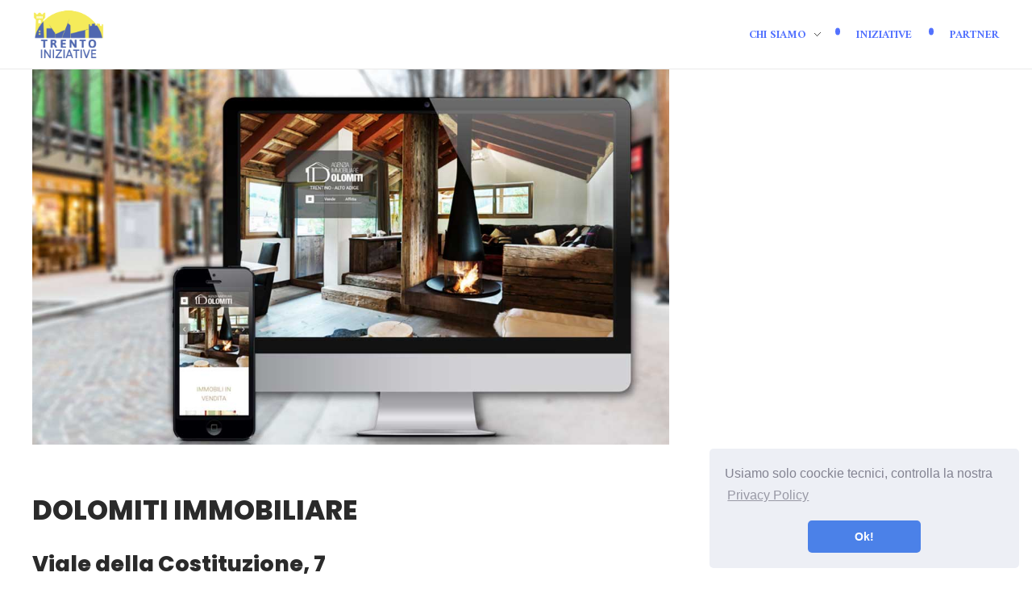

--- FILE ---
content_type: text/html; charset=UTF-8
request_url: https://trentoiniziative.com/portfolio/dolomiti-immobiliare/
body_size: 9520
content:
<!DOCTYPE html> <!--[if IE 9 ]><html class="no-js oldie ie9 ie" lang="it-IT" > <![endif]--> <!--[if (gt IE 9)|!(IE)]><!--><html class="no-js" lang="it-IT" > <!--<![endif]--><head><meta charset="UTF-8" ><meta http-equiv="X-UA-Compatible" content="IE=edge"><meta name="viewport"   content="initial-scale=1,user-scalable=no,width=device-width"><meta name='robots' content='index, follow, max-image-preview:large, max-snippet:-1, max-video-preview:-1' /><link media="all" href="https://trentoiniziative.com/wp-content/cache/autoptimize/css/autoptimize_b5dccc5363bd7aa92604e2ada8107917.css" rel="stylesheet" /><title>DOLOMITI IMMOBILIARE - Consorzio Trento Iniziative</title><link rel="canonical" href="https://trentoiniziative.com/portfolio/dolomiti-immobiliare/" /><meta property="og:locale" content="it_IT" /><meta property="og:type" content="article" /><meta property="og:title" content="DOLOMITI IMMOBILIARE - Consorzio Trento Iniziative" /><meta property="og:description" content="DOLOMITI IMMOBILIARE Viale della Costituzione, 7 L&#8217;Agenzia Immobiliare Dolomiti offre molteplici servizi riguardo compravendite di immobili nuovi ed usati, terreni, stime e perizie, locazioni annuali e stagionali, ricerche personalizzate. Le trattative sono seguite in ogni fase commerciale e notarile dai nostri Agenti Immobiliari, personale capace e competente in materia. Con le sue proposte e offerte copre [&hellip;]" /><meta property="og:url" content="https://trentoiniziative.com/portfolio/dolomiti-immobiliare/" /><meta property="og:site_name" content="Consorzio Trento Iniziative" /><meta property="article:modified_time" content="2019-11-18T15:07:12+00:00" /><meta property="og:image" content="https://trentoiniziative.com/wp-content/uploads/2019/11/immobiliare-dolomiti.jpg" /><meta property="og:image:width" content="1150" /><meta property="og:image:height" content="700" /><meta name="twitter:card" content="summary_large_image" /> <script type="application/ld+json" class="yoast-schema-graph">{"@context":"https://schema.org","@graph":[{"@type":"WebSite","@id":"https://trentoiniziative.com/#website","url":"https://trentoiniziative.com/","name":"Consorzio Trento Iniziative","description":"Con noi puoi fare di pi\u00f9","potentialAction":[{"@type":"SearchAction","target":{"@type":"EntryPoint","urlTemplate":"https://trentoiniziative.com/?s={search_term_string}"},"query-input":"required name=search_term_string"}],"inLanguage":"it-IT"},{"@type":"ImageObject","@id":"https://trentoiniziative.com/portfolio/dolomiti-immobiliare/#primaryimage","inLanguage":"it-IT","url":"https://trentoiniziative.com/wp-content/uploads/2019/11/immobiliare-dolomiti.jpg","contentUrl":"https://trentoiniziative.com/wp-content/uploads/2019/11/immobiliare-dolomiti.jpg","width":1150,"height":700},{"@type":"WebPage","@id":"https://trentoiniziative.com/portfolio/dolomiti-immobiliare/#webpage","url":"https://trentoiniziative.com/portfolio/dolomiti-immobiliare/","name":"DOLOMITI IMMOBILIARE - Consorzio Trento Iniziative","isPartOf":{"@id":"https://trentoiniziative.com/#website"},"primaryImageOfPage":{"@id":"https://trentoiniziative.com/portfolio/dolomiti-immobiliare/#primaryimage"},"datePublished":"2019-11-18T14:02:17+00:00","dateModified":"2019-11-18T15:07:12+00:00","breadcrumb":{"@id":"https://trentoiniziative.com/portfolio/dolomiti-immobiliare/#breadcrumb"},"inLanguage":"it-IT","potentialAction":[{"@type":"ReadAction","target":["https://trentoiniziative.com/portfolio/dolomiti-immobiliare/"]}]},{"@type":"BreadcrumbList","@id":"https://trentoiniziative.com/portfolio/dolomiti-immobiliare/#breadcrumb","itemListElement":[{"@type":"ListItem","position":1,"name":"Home","item":"https://trentoiniziative.com/"},{"@type":"ListItem","position":2,"name":"Portfolios","item":"https://trentoiniziative.com/portfolio/all/"},{"@type":"ListItem","position":3,"name":"DOLOMITI IMMOBILIARE"}]}]}</script> <link rel='dns-prefetch' href='//www.googletagmanager.com' /><link rel='dns-prefetch' href='//fonts.googleapis.com' /><link rel='dns-prefetch' href='//pagead2.googlesyndication.com' /><link rel="alternate" type="application/rss+xml" title="Consorzio Trento Iniziative &raquo; Feed" href="https://trentoiniziative.com/feed/" /> <script type="text/javascript">window._wpemojiSettings = {"baseUrl":"https:\/\/s.w.org\/images\/core\/emoji\/15.0.3\/72x72\/","ext":".png","svgUrl":"https:\/\/s.w.org\/images\/core\/emoji\/15.0.3\/svg\/","svgExt":".svg","source":{"concatemoji":"https:\/\/trentoiniziative.com\/wp-includes\/js\/wp-emoji-release.min.js?ver=6.6.4"}};
/*! This file is auto-generated */
!function(i,n){var o,s,e;function c(e){try{var t={supportTests:e,timestamp:(new Date).valueOf()};sessionStorage.setItem(o,JSON.stringify(t))}catch(e){}}function p(e,t,n){e.clearRect(0,0,e.canvas.width,e.canvas.height),e.fillText(t,0,0);var t=new Uint32Array(e.getImageData(0,0,e.canvas.width,e.canvas.height).data),r=(e.clearRect(0,0,e.canvas.width,e.canvas.height),e.fillText(n,0,0),new Uint32Array(e.getImageData(0,0,e.canvas.width,e.canvas.height).data));return t.every(function(e,t){return e===r[t]})}function u(e,t,n){switch(t){case"flag":return n(e,"\ud83c\udff3\ufe0f\u200d\u26a7\ufe0f","\ud83c\udff3\ufe0f\u200b\u26a7\ufe0f")?!1:!n(e,"\ud83c\uddfa\ud83c\uddf3","\ud83c\uddfa\u200b\ud83c\uddf3")&&!n(e,"\ud83c\udff4\udb40\udc67\udb40\udc62\udb40\udc65\udb40\udc6e\udb40\udc67\udb40\udc7f","\ud83c\udff4\u200b\udb40\udc67\u200b\udb40\udc62\u200b\udb40\udc65\u200b\udb40\udc6e\u200b\udb40\udc67\u200b\udb40\udc7f");case"emoji":return!n(e,"\ud83d\udc26\u200d\u2b1b","\ud83d\udc26\u200b\u2b1b")}return!1}function f(e,t,n){var r="undefined"!=typeof WorkerGlobalScope&&self instanceof WorkerGlobalScope?new OffscreenCanvas(300,150):i.createElement("canvas"),a=r.getContext("2d",{willReadFrequently:!0}),o=(a.textBaseline="top",a.font="600 32px Arial",{});return e.forEach(function(e){o[e]=t(a,e,n)}),o}function t(e){var t=i.createElement("script");t.src=e,t.defer=!0,i.head.appendChild(t)}"undefined"!=typeof Promise&&(o="wpEmojiSettingsSupports",s=["flag","emoji"],n.supports={everything:!0,everythingExceptFlag:!0},e=new Promise(function(e){i.addEventListener("DOMContentLoaded",e,{once:!0})}),new Promise(function(t){var n=function(){try{var e=JSON.parse(sessionStorage.getItem(o));if("object"==typeof e&&"number"==typeof e.timestamp&&(new Date).valueOf()<e.timestamp+604800&&"object"==typeof e.supportTests)return e.supportTests}catch(e){}return null}();if(!n){if("undefined"!=typeof Worker&&"undefined"!=typeof OffscreenCanvas&&"undefined"!=typeof URL&&URL.createObjectURL&&"undefined"!=typeof Blob)try{var e="postMessage("+f.toString()+"("+[JSON.stringify(s),u.toString(),p.toString()].join(",")+"));",r=new Blob([e],{type:"text/javascript"}),a=new Worker(URL.createObjectURL(r),{name:"wpTestEmojiSupports"});return void(a.onmessage=function(e){c(n=e.data),a.terminate(),t(n)})}catch(e){}c(n=f(s,u,p))}t(n)}).then(function(e){for(var t in e)n.supports[t]=e[t],n.supports.everything=n.supports.everything&&n.supports[t],"flag"!==t&&(n.supports.everythingExceptFlag=n.supports.everythingExceptFlag&&n.supports[t]);n.supports.everythingExceptFlag=n.supports.everythingExceptFlag&&!n.supports.flag,n.DOMReady=!1,n.readyCallback=function(){n.DOMReady=!0}}).then(function(){return e}).then(function(){var e;n.supports.everything||(n.readyCallback(),(e=n.source||{}).concatemoji?t(e.concatemoji):e.wpemoji&&e.twemoji&&(t(e.twemoji),t(e.wpemoji)))}))}((window,document),window._wpemojiSettings);</script> <link rel='stylesheet' id='bwg_googlefonts-css' href='https://fonts.googleapis.com/css?family=Ubuntu&#038;subset=greek,latin,greek-ext,vietnamese,cyrillic-ext,latin-ext,cyrillic' type='text/css' media='all' /><link rel='stylesheet' id='msl-custom-css' href='https://trentoiniziative.com/wp-content/cache/autoptimize/css/autoptimize_single_27d4da4b39d635d47873095ee1a6ea1a.css?ver=1.6' type='text/css' media='all' /><link rel='stylesheet' id='auxin-fonts-google-css' href='//fonts.googleapis.com/css?family=Poppins%3A100%2C100italic%2C200%2C200italic%2C300%2C300italic%2Cregular%2Citalic%2C500%2C500italic%2C600%2C600italic%2C700%2C700italic%2C800%2C800italic%2C900%2C900italic%7CAllura%3Aregular%7CBelleza%3Aregular%7CAntic%3Aregular%7CAR+One+Sans%3Aregular%2C500%2C600%2C700%7CAmiri%3Aregular%2Citalic%2C700%2C700italic&#038;ver=5.4' type='text/css' media='all' /><link rel='stylesheet' id='auxin-custom-css' href='https://trentoiniziative.com/wp-content/cache/autoptimize/css/autoptimize_single_5a0b6a4a41c3d088f457eb8c7dfb6c2c.css?ver=5.4' type='text/css' media='all' /><link rel='stylesheet' id='elementor-post-610-css' href='https://trentoiniziative.com/wp-content/cache/autoptimize/css/autoptimize_single_67c8025890d2a1bc487082da330a56a8.css?ver=1752401392' type='text/css' media='all' /><link rel='stylesheet' id='google-fonts-1-css' href='https://fonts.googleapis.com/css?family=Poppins%3A100%2C100italic%2C200%2C200italic%2C300%2C300italic%2C400%2C400italic%2C500%2C500italic%2C600%2C600italic%2C700%2C700italic%2C800%2C800italic%2C900%2C900italic&#038;display=auto&#038;ver=6.6.4' type='text/css' media='all' /> <script type="text/javascript" src="https://trentoiniziative.com/wp-includes/js/jquery/jquery.min.js?ver=3.7.1" id="jquery-core-js"></script> <script type="text/javascript" id="bwg_frontend-js-extra">var bwg_objectsL10n = {"bwg_field_required":"il campo \u00e8 obbligatiorio.","bwg_mail_validation":"Questo non \u00e8 un indirizzo e-mail valido.","bwg_search_result":"Non ci sono immagini corrispondenti alla tua ricerca.","bwg_select_tag":"Select Tag","bwg_order_by":"Order By","bwg_search":"Cerca","bwg_show_ecommerce":"Show Ecommerce","bwg_hide_ecommerce":"Hide Ecommerce","bwg_show_comments":"Mostra i commenti","bwg_hide_comments":"Nascondi commenti","bwg_restore":"Ripristina","bwg_maximize":"Massimizzare","bwg_fullscreen":"A schermo intero","bwg_exit_fullscreen":"Uscita a schermo intero","bwg_search_tag":"SEARCH...","bwg_tag_no_match":"No tags found","bwg_all_tags_selected":"All tags selected","bwg_tags_selected":"tags selected","play":"Giocare","pause":"Pausa","is_pro":"","bwg_play":"Giocare","bwg_pause":"Pausa","bwg_hide_info":"Nascondi informazioni","bwg_show_info":"Mostra info","bwg_hide_rating":"Nascondi valutazione","bwg_show_rating":"Mostra classificazione","ok":"Ok","cancel":"Annullare","select_all":"Select all","lazy_load":"0","lazy_loader":"https:\/\/trentoiniziative.com\/wp-content\/plugins\/photo-gallery\/images\/ajax_loader.png","front_ajax":"0","bwg_tag_see_all":"see all tags","bwg_tag_see_less":"see less tags"};</script> <script type="text/javascript" src="https://www.googletagmanager.com/gtag/js?id=UA-150570405-2" id="google_gtagjs-js" async></script> <script type="text/javascript" id="google_gtagjs-js-after">window.dataLayer = window.dataLayer || [];function gtag(){dataLayer.push(arguments);}
gtag('set', 'linker', {"domains":["trentoiniziative.com"]} );
gtag("js", new Date());
gtag("set", "developer_id.dZTNiMT", true);
gtag("config", "UA-150570405-2", {"anonymize_ip":true});</script> <script type="text/javascript" id="auxin-modernizr-js-extra">var auxin = {"ajax_url":"https:\/\/trentoiniziative.com\/wp-admin\/admin-ajax.php","is_rtl":"","is_reponsive":"1","is_framed":"","frame_width":"20","wpml_lang":"en","uploadbaseurl":"https:\/\/trentoiniziative.com\/wp-content\/uploads"};</script> <script type="text/javascript" id="auxin-modernizr-js-before">/* < ![CDATA[ */
function auxinNS(n){for(var e=n.split("."),a=window,i="",r=e.length,t=0;r>t;t++)"window"!=e[t]&&(i=e[t],a[i]=a[i]||{},a=a[i]);return a;}
/* ]]> */</script> <link rel="https://api.w.org/" href="https://trentoiniziative.com/wp-json/" /><link rel="alternate" title="JSON" type="application/json" href="https://trentoiniziative.com/wp-json/wp/v2/portfolio/315" /><link rel="EditURI" type="application/rsd+xml" title="RSD" href="https://trentoiniziative.com/xmlrpc.php?rsd" /><meta name="generator" content="WordPress 6.6.4" /><link rel='shortlink' href='https://trentoiniziative.com/?p=315' /><link rel="alternate" title="oEmbed (JSON)" type="application/json+oembed" href="https://trentoiniziative.com/wp-json/oembed/1.0/embed?url=https%3A%2F%2Ftrentoiniziative.com%2Fportfolio%2Fdolomiti-immobiliare%2F" /><link rel="alternate" title="oEmbed (XML)" type="text/xml+oembed" href="https://trentoiniziative.com/wp-json/oembed/1.0/embed?url=https%3A%2F%2Ftrentoiniziative.com%2Fportfolio%2Fdolomiti-immobiliare%2F&#038;format=xml" /><meta name="title"       content="DOLOMITI IMMOBILIARE" /><meta name="description" content="DOLOMITI IMMOBILIARE Viale della Costituzione, 7 L&#8217;Agenzia Immobiliare Dolomiti offre molteplici servizi riguardo compravendite di immobili nuovi ed usati, terreni, stime e perizie, locazioni annuali e stagionali, ricerche personalizzate. Le trattative sono seguite in ogni fase commerciale e notarile dai nostri Agenti Immobiliari, personale capace e competente in materia. Con le sue proposte e offerte copre [&hellip;]" /><link rel="image_src"    href="https://trentoiniziative.com/wp-content/uploads/2019/11/immobiliare-dolomiti-90x90.jpg" /><meta name="generator" content="Site Kit by Google 1.36.0" /><script>var ms_grabbing_curosr = 'https://trentoiniziative.com/wp-content/plugins/master-slider/public/assets/css/common/grabbing.cur', ms_grab_curosr = 'https://trentoiniziative.com/wp-content/plugins/master-slider/public/assets/css/common/grab.cur';</script> <meta name="generator" content="MasterSlider 3.7.8 - Responsive Touch Image Slider | avt.li/msf" /><meta name="theme-color" content="#1bb0ce" /><meta name="msapplication-navbutton-color" content="#1bb0ce" /><meta name="apple-mobile-web-app-capable" content="yes"><meta name="apple-mobile-web-app-status-bar-style" content="black-translucent"> <script async src="//pagead2.googlesyndication.com/pagead/js/adsbygoogle.js"></script><script>(adsbygoogle = window.adsbygoogle || []).push({"google_ad_client":"ca-pub-4380893521870594","enable_page_level_ads":true,"tag_partner":"site_kit"});</script> <script>(function(w,d,s,l,i){w[l]=w[l]||[];w[l].push({'gtm.start':
new Date().getTime(),event:'gtm.js'});var f=d.getElementsByTagName(s)[0],
j=d.createElement(s),dl=l!='dataLayer'?'&l='+l:'';j.async=true;j.src=
'https://www.googletagmanager.com/gtm.js?id='+i+dl;f.parentNode.insertBefore(j,f);
})(window,document,'script','dataLayer','GTM-NMV7TVC');</script> <link rel="stylesheet" type="text/css" href="https://cdn.jsdelivr.net/npm/cookieconsent@3/build/cookieconsent.min.css" /> <script data-ad-client="pub-4380893521870594" async src="https://pagead2.googlesyndication
.com/pagead/js/adsbygoogle.js"></script><link rel="icon" href="https://trentoiniziative.com/wp-content/uploads/2019/12/cropped-Trento-Iniziative-Logo-quadrato-32x32.png" sizes="32x32" /><link rel="icon" href="https://trentoiniziative.com/wp-content/uploads/2019/12/cropped-Trento-Iniziative-Logo-quadrato-192x192.png" sizes="192x192" /><link rel="apple-touch-icon" href="https://trentoiniziative.com/wp-content/uploads/2019/12/cropped-Trento-Iniziative-Logo-quadrato-180x180.png" /><meta name="msapplication-TileImage" content="https://trentoiniziative.com/wp-content/uploads/2019/12/cropped-Trento-Iniziative-Logo-quadrato-270x270.png" /></head><body class="portfolio-template-default single single-portfolio postid-315 wp-custom-logo _masterslider _ms_version_3.7.8 elementor-default elementor-kit-611 phlox aux-dom-unready aux-full-width aux-resp aux-hd aux-top-sticky  aux-page-animation-off _auxels"  data-framed="">
<!-- Google Tag Manager (noscript) -->
<noscript><iframe src="https://www.googletagmanager.com/ns.html?id=GTM-NMV7TVC"
height="0" width="0" style="display:none;visibility:hidden"></iframe></noscript>
<!-- End Google Tag Manager (noscript) -->

<script src="https://cdn.jsdelivr.net/npm/cookieconsent@3/build/cookieconsent.min.js" data-cfasync="false"></script>
<script>
window.cookieconsent.initialise({
  "palette": {
    "popup": {
      "background": "#edeff5",
      "text": "#838391"
    },
    "button": {
      "background": "#4b81e8"
    }
  },
  "theme": "classic",
  "position": "bottom-right",
  "content": {
    "message": "Usiamo solo coockie tecnici, controlla la nostra ",
    "dismiss": "Ok!",
    "link": "Privacy Policy",
    "href": "https://www.iubenda.com/privacy-policy/79616473"
  }
});
</script><div id="inner-body"><header id="site-header"   class="site-header-section aux-territory aux-boxed-container aux-header-dark aux-add-border aux-overlay-header " style="" data-sticky-height="100" data-color-scheme="dark" data-sticky-scheme="dark" role="banner"><div class="aux-wrapper"><div class="aux-container aux-fold"><div class="aux-header aux-header-elements-wrapper aux-float-layout"><div class="aux-header-elements"><div id="logo" class="aux-logo-header aux-start aux-fill aux-tablet-center aux-phone-left"><div class="aux-logo aux-logo-header-inner aux-scale"> <a href="https://trentoiniziative.com/" class="custom-logo-link aux-logo-anchor aux-logo-anchor1 aux-middle aux-has-logo" rel="home"><img width="1920" height="1921" src="https://trentoiniziative.com/wp-content/uploads/2019/12/Trento-Iniziative-Logo-GRASSETTO-05.png" class="custom-logo aux-logo-image aux-logo-image1 aux-logo-light" alt="Consorzio Trento Iniziative" decoding="async" fetchpriority="high" srcset="https://trentoiniziative.com/wp-content/uploads/2019/12/Trento-Iniziative-Logo-GRASSETTO-05.png 1920w, https://trentoiniziative.com/wp-content/uploads/2019/12/Trento-Iniziative-Logo-GRASSETTO-05-150x150.png 150w, https://trentoiniziative.com/wp-content/uploads/2019/12/Trento-Iniziative-Logo-GRASSETTO-05-300x300.png 300w, https://trentoiniziative.com/wp-content/uploads/2019/12/Trento-Iniziative-Logo-GRASSETTO-05-768x768.png 768w, https://trentoiniziative.com/wp-content/uploads/2019/12/Trento-Iniziative-Logo-GRASSETTO-05-1024x1024.png 1024w" sizes="(max-width: 1920px) 100vw, 1920px" /></a><section class="aux-logo-text aux-middle"><h3 class="site-title"> <a href="https://trentoiniziative.com/" title="Consorzio Trento Iniziative" rel="home">Consorzio Trento Iniziative</a></h3><p class="site-description">Con noi puoi fare di più</p></section></div></div><div id="nav-burger" class="aux-burger-box aux-end aux-phone-on aux-middle" data-target-panel="toggle-bar" data-target-menu="overlay" data-target-content=".site-header-section .aux-master-menu"><div class="aux-burger aux-lite-small"><span class="mid-line"></span></div></div><div class="aux-btns-box aux-btn1-box aux-end aux-middle aux-tablet-off aux-phone-off "></div><div class="aux-btns-box aux-btn2-box aux-end aux-middle aux-tablet-off aux-phone-off "></div><div class="aux-menu-box aux-phone-off aux-auto-locate aux-end aux-fill aux-tablet-center" data-tablet=".aux-header .secondary-bar"><nav id="master-menu-main-header" class="menu-primary-container"><ul id="menu-primary" class="aux-master-menu aux-no-js aux-skin-classic aux-horizontal aux-with-indicator aux-with-splitter" data-type="horizontal"  data-switch-type="toggle" data-switch-parent=".aux-header .aux-toggle-menu-bar" data-switch-width="767"  ><li id="menu-item-83" class="menu-item menu-item-type-post_type menu-item-object-page menu-item-has-children menu-item-83 aux-menu-depth-0 aux-menu-root-1 aux-menu-item"> <a href="https://trentoiniziative.com/chi-siamo/" class="aux-item-content"> <span class="aux-menu-label">Chi siamo</span> </a><ul class="sub-menu aux-submenu"><li id="menu-item-114" class="menu-item menu-item-type-post_type menu-item-object-page menu-item-114 aux-menu-depth-1 aux-menu-item"> <a href="https://trentoiniziative.com/contatti/" class="aux-item-content"> <span class="aux-menu-label">Contatti</span> </a></li><li id="menu-item-971" class="menu-item menu-item-type-post_type menu-item-object-page menu-item-971 aux-menu-depth-1 aux-menu-item"> <a href="https://trentoiniziative.com/stampa/" class="aux-item-content"> <span class="aux-menu-label">Stampa</span> </a></li></ul></li><li id="menu-item-2563" class="menu-item menu-item-type-post_type menu-item-object-page menu-item-2563 aux-menu-depth-0 aux-menu-root-2 aux-menu-item"> <a href="https://trentoiniziative.com/pista-di-pattinaggio/" class="aux-item-content"> <span class="aux-menu-label">Iniziative</span> </a></li><li id="menu-item-2579" class="menu-item menu-item-type-post_type menu-item-object-page menu-item-2579 aux-menu-depth-0 aux-menu-root-3 aux-menu-item"> <a href="https://trentoiniziative.com/natale-della-scienza/" class="aux-item-content"> <span class="aux-menu-label">Partner</span> </a></li></ul></nav></div></div><div class="bottom-bar secondary-bar aux-tablet-on aux-float-wrapper"></div><div class="aux-toggle-menu-bar"></div></div></div></div></header><main id="main" class="aux-main aux-territory  aux-single aux-boxed-container aux-content-top-margin no-sidebar aux-sidebar-style-simple aux-user-entry" ><div class="aux-wrapper"><div class="aux-container aux-fold"><div id="primary" class="aux-primary" ><div class="content" role="main"  ><article id="post-315" class=" aux-side-right aux-side-meta-hide post-315 portfolio type-portfolio status-publish has-post-thumbnail hentry portfolio-cat-chi-siamo portfolio-tag-uncategorized portfolio-filter-uncategorized" role="article" ><div class="entry-main"><div class="entry-media "><img width="1150" height="700" src="https://trentoiniziative.com/wp-content/uploads/2019/11/immobiliare-dolomiti.jpg" class="attachment- size- wp-post-image" alt="" decoding="async" /></div><div class="entry-content clearfix"><h2>DOLOMITI IMMOBILIARE</h2><h3>Viale della Costituzione, 7</h3><p>L&#8217;Agenzia Immobiliare Dolomiti offre molteplici servizi riguardo compravendite di immobili nuovi ed usati, terreni, stime e perizie, locazioni annuali e stagionali, ricerche personalizzate.<br /> Le trattative sono seguite in ogni fase commerciale e notarile dai nostri Agenti Immobiliari, personale capace e competente in materia. Con le sue proposte e offerte copre tutto il mercato del Trentino Alto Adige e Dolomiti venete.</p><p><a href="http://www.immobiliare-dolomiti.it/" target="_blank" rel="noopener noreferrer">Visita il sito web!</a></p></div></div><div class="entry-side dark"   ></div><div class="clear"></div></article></div><nav class="aux-next-prev-posts nav-skin-minimal"><section class="np-prev-section "   > <a href="https://trentoiniziative.com/portfolio/salone-liubliu/"><div class="np-arrow"><div class="aux-arrow-nav aux-hover-slide aux-round aux-outline aux-medium"> <span class="aux-overlay"></span> <span class="aux-svg-arrow aux-medium-left"></span> <span class="aux-hover-arrow aux-svg-arrow aux-medium-left aux-white"></span></div></div><p class="np-nav-text">Precedente</p><h4 class="np-title">SALONE LIUBLIÙ</h4> </a></section><section class="np-next-section "  > <a href="https://trentoiniziative.com/portfolio/leaseplan-italia/"><div class="np-arrow"><div class="aux-arrow-nav aux-hover-slide aux-round aux-outline aux-medium"> <span class="aux-overlay"></span> <span class="aux-svg-arrow aux-medium-right"></span> <span class="aux-hover-arrow aux-svg-arrow aux-medium-right aux-white"></span></div></div><p class="np-nav-text">Prossimo</p><h4 class="np-title">LEASEPLAN ITALIA</h4> </a></section></nav></div></div></div></main><footer id="sitefooter" class="aux-site-footer" ><div class="aux-wrapper aux-float-layout"><div class="aux-container aux-fold aux-float-wrapper"><div class="aux-logo aux-logo-footer aux-start aux-middle  aux-phone-off"> <a class="aux-logo-anchor " href="https://trentoiniziative.com/" title="Consorzio Trento Iniziative" rel="home"> <img width="1920" height="1921" src="https://trentoiniziative.com/wp-content/uploads/2019/12/Trento-Iniziative-Logo-GRASSETTO-05.png" class="aux-logo-image aux-logo-dark" alt="Consorzio Trento Iniziative" itemprop="logo" decoding="async" loading="lazy" srcset="https://trentoiniziative.com/wp-content/uploads/2019/12/Trento-Iniziative-Logo-GRASSETTO-05.png 1920w, https://trentoiniziative.com/wp-content/uploads/2019/12/Trento-Iniziative-Logo-GRASSETTO-05-150x150.png 150w, https://trentoiniziative.com/wp-content/uploads/2019/12/Trento-Iniziative-Logo-GRASSETTO-05-300x300.png 300w, https://trentoiniziative.com/wp-content/uploads/2019/12/Trento-Iniziative-Logo-GRASSETTO-05-768x768.png 768w, https://trentoiniziative.com/wp-content/uploads/2019/12/Trento-Iniziative-Logo-GRASSETTO-05-1024x1024.png 1024w" sizes="(max-width: 1920px) 100vw, 1920px" /> </a></div><div id="copyright" class="aux-copyright aux-start aux-middle "><small>© 2026 Consorzio Trento Iniziative. All rights reserved - <a href="https://www.iubenda.com/privacy-policy/79616473" class="iubenda-white iubenda-embed" title="Privacy Policy ">Privacy Policy</a><script type="text/javascript">(function (w,d) {var loader = function () {var s = d.createElement("script"), tag = d.getElementsByTagName("script")[0]; s.src="https://cdn.iubenda.com/iubenda.js"; tag.parentNode.insertBefore(s,tag);}; if(w.addEventListener){w.addEventListener("load", loader, false);}else if(w.attachEvent){w.attachEvent("onload", loader);}else{w.onload = loader;}})(window, document);</script> </small></div><section class="widget-socials aux-socials-container aux-end aux-middle  aux-tablet-off aux-phone-off aux-socials-footer aux-horizontal aux-small"><ul class="aux-social-list"><li ><a class="facebook" href="https://www.facebook.com/trentoiniziative/" target="_blank" ><span class="auxicon-facebook"></span></a></li></ul></section></div></div></footer></div><div class="aux-hidden-blocks"><section id="offmenu" class="aux-offcanvas-menu aux-pin-left" ><div class="aux-panel-close"><div class="aux-close aux-cross-symbol aux-thick-medium"></div></div><div class="offcanvas-header"></div><div class="offcanvas-content"></div><div class="offcanvas-footer"></div></section><section id="offcart" class="aux-offcanvas-menu aux-offcanvas-cart aux-pin-left" ><div class="aux-panel-close"><div class="aux-close aux-cross-symbol aux-thick-medium"></div></div><div class="offcanvas-header"> Shopping Basket</div><div class="aux-cart-wrapper aux-elegant-cart aux-offcart-content"></div></section><section id="fs-menu-search" class="aux-fs-popup  aux-fs-menu-layout-center aux-indicator"><div class="aux-panel-close"><div class="aux-close aux-cross-symbol aux-thick-medium"></div></div><div class="aux-fs-menu"></div><div class="aux-fs-search"><div  class="aux-search-section "><div  class="aux-search-form "><form action="https://trentoiniziative.com/" method="get" ><div class="aux-search-input-form"> <input type="text" class="aux-search-field"  placeholder="Type here.." name="s" autocomplete="off" /></div> <input type="submit" class="aux-black aux-search-submit aux-uppercase" value="Search" ></form></div></div></div></section><section id="fs-search" class="aux-fs-popup aux-search-overlay  has-ajax-form"><div class="aux-panel-close"><div class="aux-close aux-cross-symbol aux-thick-medium"></div></div><div class="aux-search-field"><div  class="aux-search-section aux-404-search"><div  class="aux-search-form aux-iconic-search"><form action="https://trentoiniziative.com/" method="get" ><div class="aux-search-input-form"> <input type="text" class="aux-search-field"  placeholder="Search..." name="s" autocomplete="off" /></div><div class="aux-submit-icon-container auxicon-search-4 "> <input type="submit" class="aux-iconic-search-submit" value="Search" ></div></form></div></div></div></section><div class="aux-scroll-top"></div></div><div class="aux-goto-top-btn aux-align-btn-right" data-animate-scroll="1"><div class="aux-hover-slide aux-arrow-nav aux-round aux-outline"> <span class="aux-overlay"></span> <span class="aux-svg-arrow aux-h-small-up"></span> <span class="aux-hover-arrow aux-svg-arrow aux-h-small-up aux-white"></span></div></div>  <script type="text/javascript" id="mediaelement-core-js-before">var mejsL10n = {"language":"it","strings":{"mejs.download-file":"Scarica il file","mejs.install-flash":"Stai usando un browser che non ha Flash player abilitato o installato. Attiva il tuo plugin Flash player o scarica l'ultima versione da https:\/\/get.adobe.com\/flashplayer\/","mejs.fullscreen":"Schermo intero","mejs.play":"Play","mejs.pause":"Pausa","mejs.time-slider":"Time Slider","mejs.time-help-text":"Usa i tasti freccia sinistra\/destra per avanzare di un secondo, su\/gi\u00f9 per avanzare di 10 secondi.","mejs.live-broadcast":"Diretta streaming","mejs.volume-help-text":"Usa i tasti freccia su\/gi\u00f9 per aumentare o diminuire il volume.","mejs.unmute":"Togli il muto","mejs.mute":"Muto","mejs.volume-slider":"Cursore del volume","mejs.video-player":"Video Player","mejs.audio-player":"Audio Player","mejs.captions-subtitles":"Didascalie\/Sottotitoli","mejs.captions-chapters":"Capitoli","mejs.none":"Nessuna","mejs.afrikaans":"Afrikaans","mejs.albanian":"Albanese","mejs.arabic":"Arabo","mejs.belarusian":"Bielorusso","mejs.bulgarian":"Bulgaro","mejs.catalan":"Catalano","mejs.chinese":"Cinese","mejs.chinese-simplified":"Cinese (semplificato)","mejs.chinese-traditional":"Cinese (tradizionale)","mejs.croatian":"Croato","mejs.czech":"Ceco","mejs.danish":"Danese","mejs.dutch":"Olandese","mejs.english":"Inglese","mejs.estonian":"Estone","mejs.filipino":"Filippino","mejs.finnish":"Finlandese","mejs.french":"Francese","mejs.galician":"Galician","mejs.german":"Tedesco","mejs.greek":"Greco","mejs.haitian-creole":"Haitian Creole","mejs.hebrew":"Ebraico","mejs.hindi":"Hindi","mejs.hungarian":"Ungherese","mejs.icelandic":"Icelandic","mejs.indonesian":"Indonesiano","mejs.irish":"Irish","mejs.italian":"Italiano","mejs.japanese":"Giapponese","mejs.korean":"Coreano","mejs.latvian":"Lettone","mejs.lithuanian":"Lituano","mejs.macedonian":"Macedone","mejs.malay":"Malese","mejs.maltese":"Maltese","mejs.norwegian":"Norvegese","mejs.persian":"Persiano","mejs.polish":"Polacco","mejs.portuguese":"Portoghese","mejs.romanian":"Romeno","mejs.russian":"Russo","mejs.serbian":"Serbo","mejs.slovak":"Slovak","mejs.slovenian":"Sloveno","mejs.spanish":"Spagnolo","mejs.swahili":"Swahili","mejs.swedish":"Svedese","mejs.tagalog":"Tagalog","mejs.thai":"Thailandese","mejs.turkish":"Turco","mejs.ukrainian":"Ucraino","mejs.vietnamese":"Vietnamita","mejs.welsh":"Gallese","mejs.yiddish":"Yiddish"}};</script> <script type="text/javascript" id="mediaelement-js-extra">var _wpmejsSettings = {"pluginPath":"\/wp-includes\/js\/mediaelement\/","classPrefix":"mejs-","stretching":"responsive","audioShortcodeLibrary":"mediaelement","videoShortcodeLibrary":"mediaelement"};</script> <script type="text/javascript" id="auxin-portfolio-portfolio-js-extra">var auxpfo = {"ajax_url":"https:\/\/trentoiniziative.com\/wp-admin\/admin-ajax.php","invalid_required":"This is a required field","invalid_postcode":"Zipcode must be digits","invalid_phonenum":"Enter a valid phone number","invalid_emailadd":"Enter a valid email address"};</script> <script type="text/javascript" src="https://trentoiniziative.com/wp-includes/js/dist/vendor/wp-polyfill.min.js?ver=3.15.0" id="wp-polyfill-js"></script> <script type="text/javascript" id="contact-form-7-js-extra">var wpcf7 = {"api":{"root":"https:\/\/trentoiniziative.com\/wp-json\/","namespace":"contact-form-7\/v1"}};</script> <script type="text/javascript" id="simcal-default-calendar-js-extra">var simcal_default_calendar = {"ajax_url":"\/wp-admin\/admin-ajax.php","nonce":"2d47f392a3","locale":"it_IT","text_dir":"ltr","months":{"full":["Gennaio","Febbraio","Marzo","Aprile","Maggio","Giugno","Luglio","Agosto","Settembre","Ottobre","Novembre","Dicembre"],"short":["Gen","Feb","Mar","Apr","Mag","Giu","Lug","Ago","Set","Ott","Nov","Dic"]},"days":{"full":["domenica","luned\u00ec","marted\u00ec","mercoled\u00ec","gioved\u00ec","venerd\u00ec","sabato"],"short":["Dom","Lun","Mar","Mer","Gio","Ven","Sab"]},"meridiem":{"AM":"AM","am":"am","PM":"PM","pm":"pm"}};</script>  <script defer src="https://trentoiniziative.com/wp-content/cache/autoptimize/js/autoptimize_2965498fc530007fdc172c725607aa40.js"></script></body></html>

--- FILE ---
content_type: text/html; charset=utf-8
request_url: https://www.google.com/recaptcha/api2/aframe
body_size: 136
content:
<!DOCTYPE HTML><html><head><meta http-equiv="content-type" content="text/html; charset=UTF-8"></head><body><script nonce="2aAQSaKEO9WTwbXT-90yTw">/** Anti-fraud and anti-abuse applications only. See google.com/recaptcha */ try{var clients={'sodar':'https://pagead2.googlesyndication.com/pagead/sodar?'};window.addEventListener("message",function(a){try{if(a.source===window.parent){var b=JSON.parse(a.data);var c=clients[b['id']];if(c){var d=document.createElement('img');d.src=c+b['params']+'&rc='+(localStorage.getItem("rc::a")?sessionStorage.getItem("rc::b"):"");window.document.body.appendChild(d);sessionStorage.setItem("rc::e",parseInt(sessionStorage.getItem("rc::e")||0)+1);localStorage.setItem("rc::h",'1768797118604');}}}catch(b){}});window.parent.postMessage("_grecaptcha_ready", "*");}catch(b){}</script></body></html>

--- FILE ---
content_type: text/css
request_url: https://trentoiniziative.com/wp-content/cache/autoptimize/css/autoptimize_single_5a0b6a4a41c3d088f457eb8c7dfb6c2c.css?ver=5.4
body_size: 491
content:
.aux-logo-header .aux-logo-anchor{max-width:90px}.aux-logo-header .aux-logo-anchor>img{max-height:none}@media screen and (min-width:700px){.aux-framed .aux-side-frames,body.aux-framed:after,.aux-framed .aux-side-frames:before,.aux-framed .aux-side-frames:after{background-color:#111}}.site-header-section .aux-header-elements:not(.aux-vertical-menu-elements),.site-header-section .aux-fill .aux-menu-depth-0>.aux-item-content{height:85px}.site-header-section{background-color:#fff}.aux-top-sticky .site-header-section.aux-sticky .aux-fill .aux-menu-depth-0>.aux-item-content,.aux-top-sticky .site-header-section.aux-sticky .aux-header-elements,.aux-elementor-header.aux-sticky .elementor-section-wrap>.elementor-section>.elementor-container{min-height:100px}.aux-elementor-header.aux-sticky .elementor-section-wrap>.elementor-section{background-color:#fff !important}.aux-vertical-menu-side{background-color:#fff}.site-header-section .aux-middle .aux-menu-depth-0>.aux-item-content{height:60px}.site-header-section .aux-header .aux-burger:before,.site-header-section .aux-header .aux-burger:after,.site-header-section .aux-header .aux-burger .mid-line{border-color:#3d3d3d}#fs-menu-search:before{background-color:rgba(255,255,255,.95)}#top-header{background-color:#fff}.single-post .aux-overlay-bg-hash:before{opacity:.15}.page .aux-overlay-bg-hash:before{opacity:.5}.aux-subfooter-bar{background-color:#fafafa}.aux-subfooter-bar{border-top:1px solid #eaeaea}.aux-subfooter{background-position:center center}.aux-subfooter{background-size:cover}.aux-subfooter{background-repeat:no-repeat}.aux-subfooter{border-top:1px solid #eaeaea}.aux-site-footer{background-color:#f3f3f3}.aux-site-footer{border-top:1px solid rgba(234,234,234,0)}.aux-site-footer{border-top-width:1px}.aux-logo-footer .aux-logo-anchor img{max-height:50px}.single-portfolio .aux-overlay-bg-hash:before{opacity:.5}.post-type-archive-portfolio .aux-entry-boxed .entry-main{background-color:#fff}.post-type-archive-portfolio .aux-entry-boxed .entry-main{border-color:#eaeaea !important}.post-type-archive-portfolio .aux-item-land .aux-land-side{background-color:#fff}.post-type-archive-portfolio .aux-item-land .aux-land-side{border-color:#eaeaea !important}body{font-family:"Poppins";font-weight:regular}h1,h2,h3,h4,h5,h6,.aux-h1,.aux-h2,.aux-h3,.aux-h4,.aux-h5,.aux-h6{font-family:"Poppins";font-weight:800}.page-title{font-family:"Poppins";font-weight:600}.aux-master-menu{font-family:"Poppins";font-weight:regular}.aux-button{font-family:"Poppins";font-weight:regular}.aux-copyright{color:#878787}.aux-site-footer .aux-attribution a{color:#4e4e4e}.aux-site-footer .aux-privacy-policy a{color:#4e4e4e}.aux-site-footer .footer-menu li>a{color:#4e4e4e}body{font-family:'Poppins';color:#2a2a2a}body h1,body .aux-h1{font-family:'Poppins';color:#2a2a2a;font-size:3em}@media(max-width:1024px){body h1,body .aux-h1{font-size:2em}}@media(max-width:768px){body h1,body .aux-h1{font-size:1.6em}}body h2,body .aux-h2{font-family:'Poppins';color:#2a2a2a}body h3,body .aux-h3{font-family:'Poppins';color:#2a2a2a}body h4,body .aux-h4{font-family:'Poppins';color:#2a2a2a}body h5,body .aux-h5{font-family:'Poppins';color:#2a2a2a}.site-header-section .aux-menu-depth-0>.aux-item-content .aux-menu-label{font-family:'Amiri';color:#5271fe;font-size:1em;font-weight:800;line-height:1px}.site-header-section .aux-menu-depth-0>.aux-item-content .aux-menu-label:hover{font-family:'Belleza'}.site-header-section .aux-submenu>.aux-menu-item>.aux-item-content>.aux-menu-label{color:#5271fe;font-weight:800}@media(max-width:768px){.site-header-section .aux-submenu>.aux-menu-item>.aux-item-content>.aux-menu-label{font-size:1.5em}}.site-header-section .aux-menu-depth-0.current-menu-item>.aux-item-content .aux-menu-label{color:#e3dc49;font-weight:800;text-decoration:underline}.aux-customize-preview.elementor-kit-611{--e-global-color-primary:#54595f}.aux-customize-preview.elementor-kit-611{--e-global-color-secondary:#54595f}.aux-customize-preview.elementor-kit-611{--e-global-color-text:#7a7a7a}.aux-customize-preview.elementor-kit-611{--e-global-color-accent:#6ec1e4}.single-post .aux-single-post-share span:before{font-size:10px}.single-portfolio .aux-single-portfolio-share span:before{font-size:10px}.aux-top-header .aux-master-menu .aux-menu-depth-0>.aux-item-content{font-family:'Antic'}.aux-top-header .aux-master-menu .aux-menu-depth-0>.aux-item-content:hover{font-family:'AR One Sans'}

--- FILE ---
content_type: text/css
request_url: https://trentoiniziative.com/wp-content/cache/autoptimize/css/autoptimize_single_67c8025890d2a1bc487082da330a56a8.css?ver=1752401392
body_size: 179
content:
.elementor-610 .elementor-element.elementor-element-54a26d6>.elementor-container{max-width:1600px}.elementor-610 .elementor-element.elementor-element-54a26d6>.elementor-container>.elementor-row>.elementor-column>.elementor-column-wrap>.elementor-widget-wrap{align-content:center;align-items:center}.elementor-610 .elementor-element.elementor-element-54a26d6{margin-top:15px;margin-bottom:15px;padding:0 35px}.elementor-610 .elementor-element.elementor-element-99ffd65.elementor-column>.elementor-column-wrap>.elementor-widget-wrap{justify-content:space-between}.elementor-610 .elementor-element.elementor-element-c49eb21{text-align:left;width:auto;max-width:auto}.elementor-610 .elementor-element.elementor-element-d052931{display:block;text-align:right;width:auto;max-width:auto}.elementor-610 .elementor-element.elementor-element-d052931 .aux-vertical .aux-menu-depth-0 .aux-item-content{display:block;text-align:right}.elementor-610 .elementor-element.elementor-element-d052931 .aux-menu-depth-0>.aux-item-content{color:#000;font-family:"Poppins",Sans-serif;font-weight:600;text-transform:uppercase;line-height:1.5em;padding:0 0 0 40px}.elementor-610 .elementor-element.elementor-element-d052931 .aux-menu-depth-0.aux-hover>.aux-item-content{color:#aaa !important}.elementor-610 .elementor-element.elementor-element-d052931 .aux-fs-menu .aux-master-menu{text-align:left}@media(max-width:1024px){.elementor-610 .elementor-element.elementor-element-99ffd65.elementor-column>.elementor-column-wrap>.elementor-widget-wrap{justify-content:center}.elementor-610 .elementor-element.elementor-element-c49eb21{text-align:center;width:100%;max-width:100%}.elementor-610 .elementor-element.elementor-element-d052931>.elementor-widget-container{margin:55px 0 0}.elementor-610 .elementor-element.elementor-element-d052931{width:auto;max-width:auto}}@media(max-width:767px){.elementor-bc-flex-widget .elementor-610 .elementor-element.elementor-element-99ffd65.elementor-column .elementor-column-wrap{align-items:center}.elementor-610 .elementor-element.elementor-element-99ffd65.elementor-column.elementor-element[data-element_type="column"]>.elementor-column-wrap.elementor-element-populated>.elementor-widget-wrap{align-content:center;align-items:center}.elementor-610 .elementor-element.elementor-element-99ffd65.elementor-column>.elementor-column-wrap>.elementor-widget-wrap{justify-content:space-between}.elementor-610 .elementor-element.elementor-element-c49eb21{text-align:left;width:auto;max-width:auto}.elementor-610 .elementor-element.elementor-element-d052931{text-align:left;width:auto;max-width:auto}.elementor-610 .elementor-element.elementor-element-d052931 .aux-vertical .aux-menu-depth-0 .aux-item-content{text-align:left}.elementor-610 .elementor-element.elementor-element-d052931>.elementor-widget-container{margin:0}}

--- FILE ---
content_type: text/plain
request_url: https://www.google-analytics.com/j/collect?v=1&_v=j102&a=1663249847&t=pageview&_s=1&dl=https%3A%2F%2Ftrentoiniziative.com%2Fportfolio%2Fdolomiti-immobiliare%2F&ul=en-us%40posix&dt=DOLOMITI%20IMMOBILIARE%20-%20Consorzio%20Trento%20Iniziative&sr=1280x720&vp=1280x720&_u=YGDACUABBAAAACAAI~&jid=1063926030&gjid=732232888&cid=1220225385.1768797117&tid=UA-150570405-2&_gid=1887213731.1768797117&_r=1&_slc=1&gtm=45He61e1n81NMV7TVCza200&gcd=13l3l3l3l1l1&dma=0&tag_exp=103116026~103200004~104527906~104528500~104684208~104684211~105391252~115495940~115938466~115938469~115985661~117041588&z=392294155
body_size: -452
content:
2,cG-MEBWCNGVS9